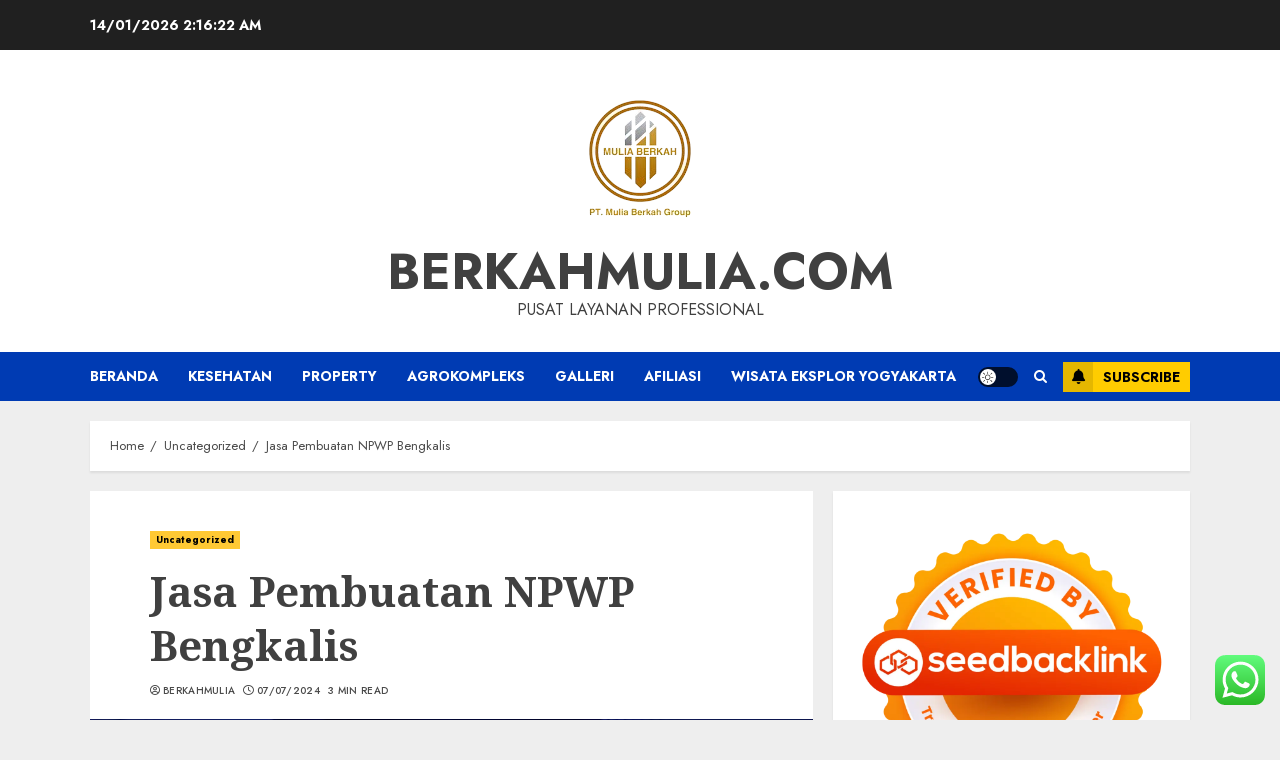

--- FILE ---
content_type: text/html; charset=utf-8
request_url: https://www.google.com/recaptcha/api2/aframe
body_size: 260
content:
<!DOCTYPE HTML><html><head><meta http-equiv="content-type" content="text/html; charset=UTF-8"></head><body><script nonce="XuLH8jzn5HQVgzNhWyHAtw">/** Anti-fraud and anti-abuse applications only. See google.com/recaptcha */ try{var clients={'sodar':'https://pagead2.googlesyndication.com/pagead/sodar?'};window.addEventListener("message",function(a){try{if(a.source===window.parent){var b=JSON.parse(a.data);var c=clients[b['id']];if(c){var d=document.createElement('img');d.src=c+b['params']+'&rc='+(localStorage.getItem("rc::a")?sessionStorage.getItem("rc::b"):"");window.document.body.appendChild(d);sessionStorage.setItem("rc::e",parseInt(sessionStorage.getItem("rc::e")||0)+1);localStorage.setItem("rc::h",'1768356981054');}}}catch(b){}});window.parent.postMessage("_grecaptcha_ready", "*");}catch(b){}</script></body></html>